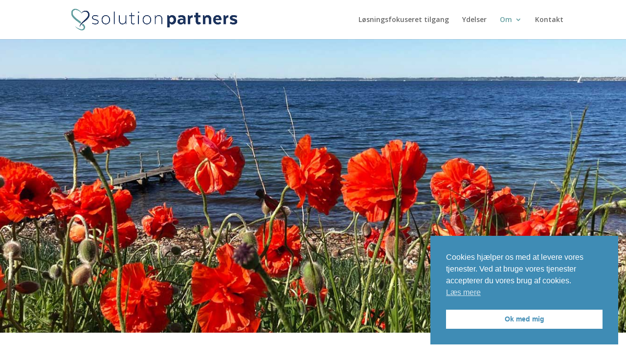

--- FILE ---
content_type: text/html; charset=utf-8
request_url: https://www.google.com/recaptcha/api2/anchor?ar=1&k=6LdKP7sZAAAAAP8VjJOzWbtrnP3Yg5Fs_MW9KkFW&co=aHR0cHM6Ly93d3cuc29sdXRpb25wYXJ0bmVycy5kazo0NDM.&hl=en&v=PoyoqOPhxBO7pBk68S4YbpHZ&size=invisible&anchor-ms=20000&execute-ms=30000&cb=z7dhgxn1i22u
body_size: 48849
content:
<!DOCTYPE HTML><html dir="ltr" lang="en"><head><meta http-equiv="Content-Type" content="text/html; charset=UTF-8">
<meta http-equiv="X-UA-Compatible" content="IE=edge">
<title>reCAPTCHA</title>
<style type="text/css">
/* cyrillic-ext */
@font-face {
  font-family: 'Roboto';
  font-style: normal;
  font-weight: 400;
  font-stretch: 100%;
  src: url(//fonts.gstatic.com/s/roboto/v48/KFO7CnqEu92Fr1ME7kSn66aGLdTylUAMa3GUBHMdazTgWw.woff2) format('woff2');
  unicode-range: U+0460-052F, U+1C80-1C8A, U+20B4, U+2DE0-2DFF, U+A640-A69F, U+FE2E-FE2F;
}
/* cyrillic */
@font-face {
  font-family: 'Roboto';
  font-style: normal;
  font-weight: 400;
  font-stretch: 100%;
  src: url(//fonts.gstatic.com/s/roboto/v48/KFO7CnqEu92Fr1ME7kSn66aGLdTylUAMa3iUBHMdazTgWw.woff2) format('woff2');
  unicode-range: U+0301, U+0400-045F, U+0490-0491, U+04B0-04B1, U+2116;
}
/* greek-ext */
@font-face {
  font-family: 'Roboto';
  font-style: normal;
  font-weight: 400;
  font-stretch: 100%;
  src: url(//fonts.gstatic.com/s/roboto/v48/KFO7CnqEu92Fr1ME7kSn66aGLdTylUAMa3CUBHMdazTgWw.woff2) format('woff2');
  unicode-range: U+1F00-1FFF;
}
/* greek */
@font-face {
  font-family: 'Roboto';
  font-style: normal;
  font-weight: 400;
  font-stretch: 100%;
  src: url(//fonts.gstatic.com/s/roboto/v48/KFO7CnqEu92Fr1ME7kSn66aGLdTylUAMa3-UBHMdazTgWw.woff2) format('woff2');
  unicode-range: U+0370-0377, U+037A-037F, U+0384-038A, U+038C, U+038E-03A1, U+03A3-03FF;
}
/* math */
@font-face {
  font-family: 'Roboto';
  font-style: normal;
  font-weight: 400;
  font-stretch: 100%;
  src: url(//fonts.gstatic.com/s/roboto/v48/KFO7CnqEu92Fr1ME7kSn66aGLdTylUAMawCUBHMdazTgWw.woff2) format('woff2');
  unicode-range: U+0302-0303, U+0305, U+0307-0308, U+0310, U+0312, U+0315, U+031A, U+0326-0327, U+032C, U+032F-0330, U+0332-0333, U+0338, U+033A, U+0346, U+034D, U+0391-03A1, U+03A3-03A9, U+03B1-03C9, U+03D1, U+03D5-03D6, U+03F0-03F1, U+03F4-03F5, U+2016-2017, U+2034-2038, U+203C, U+2040, U+2043, U+2047, U+2050, U+2057, U+205F, U+2070-2071, U+2074-208E, U+2090-209C, U+20D0-20DC, U+20E1, U+20E5-20EF, U+2100-2112, U+2114-2115, U+2117-2121, U+2123-214F, U+2190, U+2192, U+2194-21AE, U+21B0-21E5, U+21F1-21F2, U+21F4-2211, U+2213-2214, U+2216-22FF, U+2308-230B, U+2310, U+2319, U+231C-2321, U+2336-237A, U+237C, U+2395, U+239B-23B7, U+23D0, U+23DC-23E1, U+2474-2475, U+25AF, U+25B3, U+25B7, U+25BD, U+25C1, U+25CA, U+25CC, U+25FB, U+266D-266F, U+27C0-27FF, U+2900-2AFF, U+2B0E-2B11, U+2B30-2B4C, U+2BFE, U+3030, U+FF5B, U+FF5D, U+1D400-1D7FF, U+1EE00-1EEFF;
}
/* symbols */
@font-face {
  font-family: 'Roboto';
  font-style: normal;
  font-weight: 400;
  font-stretch: 100%;
  src: url(//fonts.gstatic.com/s/roboto/v48/KFO7CnqEu92Fr1ME7kSn66aGLdTylUAMaxKUBHMdazTgWw.woff2) format('woff2');
  unicode-range: U+0001-000C, U+000E-001F, U+007F-009F, U+20DD-20E0, U+20E2-20E4, U+2150-218F, U+2190, U+2192, U+2194-2199, U+21AF, U+21E6-21F0, U+21F3, U+2218-2219, U+2299, U+22C4-22C6, U+2300-243F, U+2440-244A, U+2460-24FF, U+25A0-27BF, U+2800-28FF, U+2921-2922, U+2981, U+29BF, U+29EB, U+2B00-2BFF, U+4DC0-4DFF, U+FFF9-FFFB, U+10140-1018E, U+10190-1019C, U+101A0, U+101D0-101FD, U+102E0-102FB, U+10E60-10E7E, U+1D2C0-1D2D3, U+1D2E0-1D37F, U+1F000-1F0FF, U+1F100-1F1AD, U+1F1E6-1F1FF, U+1F30D-1F30F, U+1F315, U+1F31C, U+1F31E, U+1F320-1F32C, U+1F336, U+1F378, U+1F37D, U+1F382, U+1F393-1F39F, U+1F3A7-1F3A8, U+1F3AC-1F3AF, U+1F3C2, U+1F3C4-1F3C6, U+1F3CA-1F3CE, U+1F3D4-1F3E0, U+1F3ED, U+1F3F1-1F3F3, U+1F3F5-1F3F7, U+1F408, U+1F415, U+1F41F, U+1F426, U+1F43F, U+1F441-1F442, U+1F444, U+1F446-1F449, U+1F44C-1F44E, U+1F453, U+1F46A, U+1F47D, U+1F4A3, U+1F4B0, U+1F4B3, U+1F4B9, U+1F4BB, U+1F4BF, U+1F4C8-1F4CB, U+1F4D6, U+1F4DA, U+1F4DF, U+1F4E3-1F4E6, U+1F4EA-1F4ED, U+1F4F7, U+1F4F9-1F4FB, U+1F4FD-1F4FE, U+1F503, U+1F507-1F50B, U+1F50D, U+1F512-1F513, U+1F53E-1F54A, U+1F54F-1F5FA, U+1F610, U+1F650-1F67F, U+1F687, U+1F68D, U+1F691, U+1F694, U+1F698, U+1F6AD, U+1F6B2, U+1F6B9-1F6BA, U+1F6BC, U+1F6C6-1F6CF, U+1F6D3-1F6D7, U+1F6E0-1F6EA, U+1F6F0-1F6F3, U+1F6F7-1F6FC, U+1F700-1F7FF, U+1F800-1F80B, U+1F810-1F847, U+1F850-1F859, U+1F860-1F887, U+1F890-1F8AD, U+1F8B0-1F8BB, U+1F8C0-1F8C1, U+1F900-1F90B, U+1F93B, U+1F946, U+1F984, U+1F996, U+1F9E9, U+1FA00-1FA6F, U+1FA70-1FA7C, U+1FA80-1FA89, U+1FA8F-1FAC6, U+1FACE-1FADC, U+1FADF-1FAE9, U+1FAF0-1FAF8, U+1FB00-1FBFF;
}
/* vietnamese */
@font-face {
  font-family: 'Roboto';
  font-style: normal;
  font-weight: 400;
  font-stretch: 100%;
  src: url(//fonts.gstatic.com/s/roboto/v48/KFO7CnqEu92Fr1ME7kSn66aGLdTylUAMa3OUBHMdazTgWw.woff2) format('woff2');
  unicode-range: U+0102-0103, U+0110-0111, U+0128-0129, U+0168-0169, U+01A0-01A1, U+01AF-01B0, U+0300-0301, U+0303-0304, U+0308-0309, U+0323, U+0329, U+1EA0-1EF9, U+20AB;
}
/* latin-ext */
@font-face {
  font-family: 'Roboto';
  font-style: normal;
  font-weight: 400;
  font-stretch: 100%;
  src: url(//fonts.gstatic.com/s/roboto/v48/KFO7CnqEu92Fr1ME7kSn66aGLdTylUAMa3KUBHMdazTgWw.woff2) format('woff2');
  unicode-range: U+0100-02BA, U+02BD-02C5, U+02C7-02CC, U+02CE-02D7, U+02DD-02FF, U+0304, U+0308, U+0329, U+1D00-1DBF, U+1E00-1E9F, U+1EF2-1EFF, U+2020, U+20A0-20AB, U+20AD-20C0, U+2113, U+2C60-2C7F, U+A720-A7FF;
}
/* latin */
@font-face {
  font-family: 'Roboto';
  font-style: normal;
  font-weight: 400;
  font-stretch: 100%;
  src: url(//fonts.gstatic.com/s/roboto/v48/KFO7CnqEu92Fr1ME7kSn66aGLdTylUAMa3yUBHMdazQ.woff2) format('woff2');
  unicode-range: U+0000-00FF, U+0131, U+0152-0153, U+02BB-02BC, U+02C6, U+02DA, U+02DC, U+0304, U+0308, U+0329, U+2000-206F, U+20AC, U+2122, U+2191, U+2193, U+2212, U+2215, U+FEFF, U+FFFD;
}
/* cyrillic-ext */
@font-face {
  font-family: 'Roboto';
  font-style: normal;
  font-weight: 500;
  font-stretch: 100%;
  src: url(//fonts.gstatic.com/s/roboto/v48/KFO7CnqEu92Fr1ME7kSn66aGLdTylUAMa3GUBHMdazTgWw.woff2) format('woff2');
  unicode-range: U+0460-052F, U+1C80-1C8A, U+20B4, U+2DE0-2DFF, U+A640-A69F, U+FE2E-FE2F;
}
/* cyrillic */
@font-face {
  font-family: 'Roboto';
  font-style: normal;
  font-weight: 500;
  font-stretch: 100%;
  src: url(//fonts.gstatic.com/s/roboto/v48/KFO7CnqEu92Fr1ME7kSn66aGLdTylUAMa3iUBHMdazTgWw.woff2) format('woff2');
  unicode-range: U+0301, U+0400-045F, U+0490-0491, U+04B0-04B1, U+2116;
}
/* greek-ext */
@font-face {
  font-family: 'Roboto';
  font-style: normal;
  font-weight: 500;
  font-stretch: 100%;
  src: url(//fonts.gstatic.com/s/roboto/v48/KFO7CnqEu92Fr1ME7kSn66aGLdTylUAMa3CUBHMdazTgWw.woff2) format('woff2');
  unicode-range: U+1F00-1FFF;
}
/* greek */
@font-face {
  font-family: 'Roboto';
  font-style: normal;
  font-weight: 500;
  font-stretch: 100%;
  src: url(//fonts.gstatic.com/s/roboto/v48/KFO7CnqEu92Fr1ME7kSn66aGLdTylUAMa3-UBHMdazTgWw.woff2) format('woff2');
  unicode-range: U+0370-0377, U+037A-037F, U+0384-038A, U+038C, U+038E-03A1, U+03A3-03FF;
}
/* math */
@font-face {
  font-family: 'Roboto';
  font-style: normal;
  font-weight: 500;
  font-stretch: 100%;
  src: url(//fonts.gstatic.com/s/roboto/v48/KFO7CnqEu92Fr1ME7kSn66aGLdTylUAMawCUBHMdazTgWw.woff2) format('woff2');
  unicode-range: U+0302-0303, U+0305, U+0307-0308, U+0310, U+0312, U+0315, U+031A, U+0326-0327, U+032C, U+032F-0330, U+0332-0333, U+0338, U+033A, U+0346, U+034D, U+0391-03A1, U+03A3-03A9, U+03B1-03C9, U+03D1, U+03D5-03D6, U+03F0-03F1, U+03F4-03F5, U+2016-2017, U+2034-2038, U+203C, U+2040, U+2043, U+2047, U+2050, U+2057, U+205F, U+2070-2071, U+2074-208E, U+2090-209C, U+20D0-20DC, U+20E1, U+20E5-20EF, U+2100-2112, U+2114-2115, U+2117-2121, U+2123-214F, U+2190, U+2192, U+2194-21AE, U+21B0-21E5, U+21F1-21F2, U+21F4-2211, U+2213-2214, U+2216-22FF, U+2308-230B, U+2310, U+2319, U+231C-2321, U+2336-237A, U+237C, U+2395, U+239B-23B7, U+23D0, U+23DC-23E1, U+2474-2475, U+25AF, U+25B3, U+25B7, U+25BD, U+25C1, U+25CA, U+25CC, U+25FB, U+266D-266F, U+27C0-27FF, U+2900-2AFF, U+2B0E-2B11, U+2B30-2B4C, U+2BFE, U+3030, U+FF5B, U+FF5D, U+1D400-1D7FF, U+1EE00-1EEFF;
}
/* symbols */
@font-face {
  font-family: 'Roboto';
  font-style: normal;
  font-weight: 500;
  font-stretch: 100%;
  src: url(//fonts.gstatic.com/s/roboto/v48/KFO7CnqEu92Fr1ME7kSn66aGLdTylUAMaxKUBHMdazTgWw.woff2) format('woff2');
  unicode-range: U+0001-000C, U+000E-001F, U+007F-009F, U+20DD-20E0, U+20E2-20E4, U+2150-218F, U+2190, U+2192, U+2194-2199, U+21AF, U+21E6-21F0, U+21F3, U+2218-2219, U+2299, U+22C4-22C6, U+2300-243F, U+2440-244A, U+2460-24FF, U+25A0-27BF, U+2800-28FF, U+2921-2922, U+2981, U+29BF, U+29EB, U+2B00-2BFF, U+4DC0-4DFF, U+FFF9-FFFB, U+10140-1018E, U+10190-1019C, U+101A0, U+101D0-101FD, U+102E0-102FB, U+10E60-10E7E, U+1D2C0-1D2D3, U+1D2E0-1D37F, U+1F000-1F0FF, U+1F100-1F1AD, U+1F1E6-1F1FF, U+1F30D-1F30F, U+1F315, U+1F31C, U+1F31E, U+1F320-1F32C, U+1F336, U+1F378, U+1F37D, U+1F382, U+1F393-1F39F, U+1F3A7-1F3A8, U+1F3AC-1F3AF, U+1F3C2, U+1F3C4-1F3C6, U+1F3CA-1F3CE, U+1F3D4-1F3E0, U+1F3ED, U+1F3F1-1F3F3, U+1F3F5-1F3F7, U+1F408, U+1F415, U+1F41F, U+1F426, U+1F43F, U+1F441-1F442, U+1F444, U+1F446-1F449, U+1F44C-1F44E, U+1F453, U+1F46A, U+1F47D, U+1F4A3, U+1F4B0, U+1F4B3, U+1F4B9, U+1F4BB, U+1F4BF, U+1F4C8-1F4CB, U+1F4D6, U+1F4DA, U+1F4DF, U+1F4E3-1F4E6, U+1F4EA-1F4ED, U+1F4F7, U+1F4F9-1F4FB, U+1F4FD-1F4FE, U+1F503, U+1F507-1F50B, U+1F50D, U+1F512-1F513, U+1F53E-1F54A, U+1F54F-1F5FA, U+1F610, U+1F650-1F67F, U+1F687, U+1F68D, U+1F691, U+1F694, U+1F698, U+1F6AD, U+1F6B2, U+1F6B9-1F6BA, U+1F6BC, U+1F6C6-1F6CF, U+1F6D3-1F6D7, U+1F6E0-1F6EA, U+1F6F0-1F6F3, U+1F6F7-1F6FC, U+1F700-1F7FF, U+1F800-1F80B, U+1F810-1F847, U+1F850-1F859, U+1F860-1F887, U+1F890-1F8AD, U+1F8B0-1F8BB, U+1F8C0-1F8C1, U+1F900-1F90B, U+1F93B, U+1F946, U+1F984, U+1F996, U+1F9E9, U+1FA00-1FA6F, U+1FA70-1FA7C, U+1FA80-1FA89, U+1FA8F-1FAC6, U+1FACE-1FADC, U+1FADF-1FAE9, U+1FAF0-1FAF8, U+1FB00-1FBFF;
}
/* vietnamese */
@font-face {
  font-family: 'Roboto';
  font-style: normal;
  font-weight: 500;
  font-stretch: 100%;
  src: url(//fonts.gstatic.com/s/roboto/v48/KFO7CnqEu92Fr1ME7kSn66aGLdTylUAMa3OUBHMdazTgWw.woff2) format('woff2');
  unicode-range: U+0102-0103, U+0110-0111, U+0128-0129, U+0168-0169, U+01A0-01A1, U+01AF-01B0, U+0300-0301, U+0303-0304, U+0308-0309, U+0323, U+0329, U+1EA0-1EF9, U+20AB;
}
/* latin-ext */
@font-face {
  font-family: 'Roboto';
  font-style: normal;
  font-weight: 500;
  font-stretch: 100%;
  src: url(//fonts.gstatic.com/s/roboto/v48/KFO7CnqEu92Fr1ME7kSn66aGLdTylUAMa3KUBHMdazTgWw.woff2) format('woff2');
  unicode-range: U+0100-02BA, U+02BD-02C5, U+02C7-02CC, U+02CE-02D7, U+02DD-02FF, U+0304, U+0308, U+0329, U+1D00-1DBF, U+1E00-1E9F, U+1EF2-1EFF, U+2020, U+20A0-20AB, U+20AD-20C0, U+2113, U+2C60-2C7F, U+A720-A7FF;
}
/* latin */
@font-face {
  font-family: 'Roboto';
  font-style: normal;
  font-weight: 500;
  font-stretch: 100%;
  src: url(//fonts.gstatic.com/s/roboto/v48/KFO7CnqEu92Fr1ME7kSn66aGLdTylUAMa3yUBHMdazQ.woff2) format('woff2');
  unicode-range: U+0000-00FF, U+0131, U+0152-0153, U+02BB-02BC, U+02C6, U+02DA, U+02DC, U+0304, U+0308, U+0329, U+2000-206F, U+20AC, U+2122, U+2191, U+2193, U+2212, U+2215, U+FEFF, U+FFFD;
}
/* cyrillic-ext */
@font-face {
  font-family: 'Roboto';
  font-style: normal;
  font-weight: 900;
  font-stretch: 100%;
  src: url(//fonts.gstatic.com/s/roboto/v48/KFO7CnqEu92Fr1ME7kSn66aGLdTylUAMa3GUBHMdazTgWw.woff2) format('woff2');
  unicode-range: U+0460-052F, U+1C80-1C8A, U+20B4, U+2DE0-2DFF, U+A640-A69F, U+FE2E-FE2F;
}
/* cyrillic */
@font-face {
  font-family: 'Roboto';
  font-style: normal;
  font-weight: 900;
  font-stretch: 100%;
  src: url(//fonts.gstatic.com/s/roboto/v48/KFO7CnqEu92Fr1ME7kSn66aGLdTylUAMa3iUBHMdazTgWw.woff2) format('woff2');
  unicode-range: U+0301, U+0400-045F, U+0490-0491, U+04B0-04B1, U+2116;
}
/* greek-ext */
@font-face {
  font-family: 'Roboto';
  font-style: normal;
  font-weight: 900;
  font-stretch: 100%;
  src: url(//fonts.gstatic.com/s/roboto/v48/KFO7CnqEu92Fr1ME7kSn66aGLdTylUAMa3CUBHMdazTgWw.woff2) format('woff2');
  unicode-range: U+1F00-1FFF;
}
/* greek */
@font-face {
  font-family: 'Roboto';
  font-style: normal;
  font-weight: 900;
  font-stretch: 100%;
  src: url(//fonts.gstatic.com/s/roboto/v48/KFO7CnqEu92Fr1ME7kSn66aGLdTylUAMa3-UBHMdazTgWw.woff2) format('woff2');
  unicode-range: U+0370-0377, U+037A-037F, U+0384-038A, U+038C, U+038E-03A1, U+03A3-03FF;
}
/* math */
@font-face {
  font-family: 'Roboto';
  font-style: normal;
  font-weight: 900;
  font-stretch: 100%;
  src: url(//fonts.gstatic.com/s/roboto/v48/KFO7CnqEu92Fr1ME7kSn66aGLdTylUAMawCUBHMdazTgWw.woff2) format('woff2');
  unicode-range: U+0302-0303, U+0305, U+0307-0308, U+0310, U+0312, U+0315, U+031A, U+0326-0327, U+032C, U+032F-0330, U+0332-0333, U+0338, U+033A, U+0346, U+034D, U+0391-03A1, U+03A3-03A9, U+03B1-03C9, U+03D1, U+03D5-03D6, U+03F0-03F1, U+03F4-03F5, U+2016-2017, U+2034-2038, U+203C, U+2040, U+2043, U+2047, U+2050, U+2057, U+205F, U+2070-2071, U+2074-208E, U+2090-209C, U+20D0-20DC, U+20E1, U+20E5-20EF, U+2100-2112, U+2114-2115, U+2117-2121, U+2123-214F, U+2190, U+2192, U+2194-21AE, U+21B0-21E5, U+21F1-21F2, U+21F4-2211, U+2213-2214, U+2216-22FF, U+2308-230B, U+2310, U+2319, U+231C-2321, U+2336-237A, U+237C, U+2395, U+239B-23B7, U+23D0, U+23DC-23E1, U+2474-2475, U+25AF, U+25B3, U+25B7, U+25BD, U+25C1, U+25CA, U+25CC, U+25FB, U+266D-266F, U+27C0-27FF, U+2900-2AFF, U+2B0E-2B11, U+2B30-2B4C, U+2BFE, U+3030, U+FF5B, U+FF5D, U+1D400-1D7FF, U+1EE00-1EEFF;
}
/* symbols */
@font-face {
  font-family: 'Roboto';
  font-style: normal;
  font-weight: 900;
  font-stretch: 100%;
  src: url(//fonts.gstatic.com/s/roboto/v48/KFO7CnqEu92Fr1ME7kSn66aGLdTylUAMaxKUBHMdazTgWw.woff2) format('woff2');
  unicode-range: U+0001-000C, U+000E-001F, U+007F-009F, U+20DD-20E0, U+20E2-20E4, U+2150-218F, U+2190, U+2192, U+2194-2199, U+21AF, U+21E6-21F0, U+21F3, U+2218-2219, U+2299, U+22C4-22C6, U+2300-243F, U+2440-244A, U+2460-24FF, U+25A0-27BF, U+2800-28FF, U+2921-2922, U+2981, U+29BF, U+29EB, U+2B00-2BFF, U+4DC0-4DFF, U+FFF9-FFFB, U+10140-1018E, U+10190-1019C, U+101A0, U+101D0-101FD, U+102E0-102FB, U+10E60-10E7E, U+1D2C0-1D2D3, U+1D2E0-1D37F, U+1F000-1F0FF, U+1F100-1F1AD, U+1F1E6-1F1FF, U+1F30D-1F30F, U+1F315, U+1F31C, U+1F31E, U+1F320-1F32C, U+1F336, U+1F378, U+1F37D, U+1F382, U+1F393-1F39F, U+1F3A7-1F3A8, U+1F3AC-1F3AF, U+1F3C2, U+1F3C4-1F3C6, U+1F3CA-1F3CE, U+1F3D4-1F3E0, U+1F3ED, U+1F3F1-1F3F3, U+1F3F5-1F3F7, U+1F408, U+1F415, U+1F41F, U+1F426, U+1F43F, U+1F441-1F442, U+1F444, U+1F446-1F449, U+1F44C-1F44E, U+1F453, U+1F46A, U+1F47D, U+1F4A3, U+1F4B0, U+1F4B3, U+1F4B9, U+1F4BB, U+1F4BF, U+1F4C8-1F4CB, U+1F4D6, U+1F4DA, U+1F4DF, U+1F4E3-1F4E6, U+1F4EA-1F4ED, U+1F4F7, U+1F4F9-1F4FB, U+1F4FD-1F4FE, U+1F503, U+1F507-1F50B, U+1F50D, U+1F512-1F513, U+1F53E-1F54A, U+1F54F-1F5FA, U+1F610, U+1F650-1F67F, U+1F687, U+1F68D, U+1F691, U+1F694, U+1F698, U+1F6AD, U+1F6B2, U+1F6B9-1F6BA, U+1F6BC, U+1F6C6-1F6CF, U+1F6D3-1F6D7, U+1F6E0-1F6EA, U+1F6F0-1F6F3, U+1F6F7-1F6FC, U+1F700-1F7FF, U+1F800-1F80B, U+1F810-1F847, U+1F850-1F859, U+1F860-1F887, U+1F890-1F8AD, U+1F8B0-1F8BB, U+1F8C0-1F8C1, U+1F900-1F90B, U+1F93B, U+1F946, U+1F984, U+1F996, U+1F9E9, U+1FA00-1FA6F, U+1FA70-1FA7C, U+1FA80-1FA89, U+1FA8F-1FAC6, U+1FACE-1FADC, U+1FADF-1FAE9, U+1FAF0-1FAF8, U+1FB00-1FBFF;
}
/* vietnamese */
@font-face {
  font-family: 'Roboto';
  font-style: normal;
  font-weight: 900;
  font-stretch: 100%;
  src: url(//fonts.gstatic.com/s/roboto/v48/KFO7CnqEu92Fr1ME7kSn66aGLdTylUAMa3OUBHMdazTgWw.woff2) format('woff2');
  unicode-range: U+0102-0103, U+0110-0111, U+0128-0129, U+0168-0169, U+01A0-01A1, U+01AF-01B0, U+0300-0301, U+0303-0304, U+0308-0309, U+0323, U+0329, U+1EA0-1EF9, U+20AB;
}
/* latin-ext */
@font-face {
  font-family: 'Roboto';
  font-style: normal;
  font-weight: 900;
  font-stretch: 100%;
  src: url(//fonts.gstatic.com/s/roboto/v48/KFO7CnqEu92Fr1ME7kSn66aGLdTylUAMa3KUBHMdazTgWw.woff2) format('woff2');
  unicode-range: U+0100-02BA, U+02BD-02C5, U+02C7-02CC, U+02CE-02D7, U+02DD-02FF, U+0304, U+0308, U+0329, U+1D00-1DBF, U+1E00-1E9F, U+1EF2-1EFF, U+2020, U+20A0-20AB, U+20AD-20C0, U+2113, U+2C60-2C7F, U+A720-A7FF;
}
/* latin */
@font-face {
  font-family: 'Roboto';
  font-style: normal;
  font-weight: 900;
  font-stretch: 100%;
  src: url(//fonts.gstatic.com/s/roboto/v48/KFO7CnqEu92Fr1ME7kSn66aGLdTylUAMa3yUBHMdazQ.woff2) format('woff2');
  unicode-range: U+0000-00FF, U+0131, U+0152-0153, U+02BB-02BC, U+02C6, U+02DA, U+02DC, U+0304, U+0308, U+0329, U+2000-206F, U+20AC, U+2122, U+2191, U+2193, U+2212, U+2215, U+FEFF, U+FFFD;
}

</style>
<link rel="stylesheet" type="text/css" href="https://www.gstatic.com/recaptcha/releases/PoyoqOPhxBO7pBk68S4YbpHZ/styles__ltr.css">
<script nonce="lCMrY4fiuMxnpjT6hK5zNA" type="text/javascript">window['__recaptcha_api'] = 'https://www.google.com/recaptcha/api2/';</script>
<script type="text/javascript" src="https://www.gstatic.com/recaptcha/releases/PoyoqOPhxBO7pBk68S4YbpHZ/recaptcha__en.js" nonce="lCMrY4fiuMxnpjT6hK5zNA">
      
    </script></head>
<body><div id="rc-anchor-alert" class="rc-anchor-alert"></div>
<input type="hidden" id="recaptcha-token" value="[base64]">
<script type="text/javascript" nonce="lCMrY4fiuMxnpjT6hK5zNA">
      recaptcha.anchor.Main.init("[\x22ainput\x22,[\x22bgdata\x22,\x22\x22,\[base64]/[base64]/[base64]/[base64]/[base64]/UltsKytdPUU6KEU8MjA0OD9SW2wrK109RT4+NnwxOTI6KChFJjY0NTEyKT09NTUyOTYmJk0rMTxjLmxlbmd0aCYmKGMuY2hhckNvZGVBdChNKzEpJjY0NTEyKT09NTYzMjA/[base64]/[base64]/[base64]/[base64]/[base64]/[base64]/[base64]\x22,\[base64]\\u003d\x22,\[base64]/[base64]/DgsKYw7Y0I3zCsg3DtR8NM8OsQlsdw6HCpmzCq8OtC2XCtVtnw4FBwpHCpsKBwr/ChMKneynCrE/Cq8KCw47CgsO9RsOdw7gYwpTCiMK/ImklUzIbGcKXwqXCinvDnlTCpQEswo0CwpLClsOoNcKvGAHDj1ULb8OBwprCtUxJfmktwqnCvwh3w6RkUW3DswzCnXEgM8Kaw4HDpMKNw7o5P2DDoMOBwr3CuMO/AsOZasO/f8KZw7fDkFTDghDDscOxHsK6LA3CjAN2IMOqwrUjEMOPwqssE8KAw7BOwpBvOMOuwqDDnMKpSTcPw4DDlsKvOg3Dh1XCrsOOETXDvTJWLVJjw7nCnVXDjiTDuQ4dR1/[base64]/Cp0HChl3DlsOCw78KRcKpfsKDJHPCmhcfw7HClcO8wrBZw5/DjcKewr3DsFEeCcOOwqLCm8KJw4N/VcOBd23ChsOGPTzDm8KFccKmV2NURHNiw4AgV0JKUsOtRMKLw6bCoMK6w4gVQcKlT8KgHQdBNMKCw5/[base64]/w4/DskBlBHY+SsKCw5EEQTwaCsKpHh3DtcKTJ23DsMKbAsOJDE/DhsK6w6hjIsKywq53wrLDmERRwrHCklDDsG3CpcOXw4fCgCBMG8Ofw71RJDnCmsO0P1wNw7smVMOqZwVOdMOmwo02UsKCw4DDg2rCvsKtwpEQw4hAD8O1w6IMK3sSTBxBw4g6RwvClkczw6DDiMK/B0kHVMKfP8K+CgpdwoDCtlIhTUpFPMOPwoHDhCYcwpoow5FNImbDsE7CvcK1OMKKwovDnsOXw4fDl8OFMlvCq8KBewLCtcK+woJqwrLDvMKFw4dGQsOlwqlfwrcEwoPDjVo4w5pndsOZwrA9bcOqw5bCl8O0w6Bmwo7DpsOBQcKUw6lWwr/CpQwDJ8O5wpQ2w6LCjXjCg2HDsmkSwrRiZHbClUfDoAYXwpnDocOObTRFw7FHG37CmsOsw4zCkyLCuyHDmB/[base64]/DjMOhw7l+w7XDnsKzw5Zuw6fDusOLwqLCtMOuRDgAw4bCgsORw7XDnwQ/Cxwqw7PDqcOUXlfDkn/CusOQYGLCv8O/X8KDw6HDl8O7w4XCkMK9w5Nmw5EBwrhEw6TDlmLClmLDgm7DvcKLw7/DuTV2woZNNMKlLMKpRsORw4bChcO6R8O6woxdDVxCesKVEcOEw5oVwphqWcKDwpIuXglww71bVsKOwrcYw6bDh2pJWTfDusOEwoTCu8ORJT7CqMO5wr0NwpMdw6JmP8OwRXl8D8OkU8KCLsO2CSzCkEUxw6nDn3Iyw6JGwp4/[base64]/CvMOlwpXCj8KCO8KJw6/CoBzDl8OGVMOaU0sWMCEYGsKMwo3CnRs2w7/CgHfCnwnCm1pcwobDr8OYw4N/KzEJw4zCjBvDsMK+Pkwcw4BoQcOGw5UYwqJDw5jDvAvDoBJSw7MRwpI/w6vCnMOswoHDicKkw6oHO8KmwrXCg2TDpsOAVVHClXrCtsO/PTnCkcOjSlLCmMOvwrEmEwI+wovDs0gXSMOoE8OywpfCpiHCucKQQcOgwrPDvxZRKyLCtS7DgsKNwpZmwobCgcK3wrfCqj/Cg8KZw6fCtxEiw7nCgAjDkcKrBQw1KUPDicOfPAXCrcORwrUFwpTCtUQmwolqwr/CgifChMOUw5rCqcOjEMODKMOtCsO4HsK5w7hZV8O6w5/Dm2h8S8OIbMKmTMOdH8O1Lz3CocKQwqEseQjCr3jDhsOXw6zClSYLwpJxwpvDmD7Crn1+wpTDl8KMw6jDtEN4wrFjNsKndcOjwr5YXsK8EUAdw7/ChwXDmMKiwqQ4IcKMOys2wqYZwqUrJ2fDuQs8wo03w5cSw7zCsEPCqXBcw7XDjQk/EHbCol11woLCuGbDpEXDoMKKWkpfw5fDhyLDkAvDvcKMw43CiMKUw5Z8wptAPRDDqCdBw5DCpMKxKMKCwqvDmsKJw6cPHcOsBsK7wqRqw64/[base64]/CiCpgwpXCpRIwHMOBwrxuwrbCjsKhw5k+wqJyIsKycmHDqE0KH8KqLg0kwrnCh8OPJ8OJF1Ypw7BUQMKhM8Ocw4Avw7DDucOmQ3YYw6Vpw7/CkhHCmMOgKcOGGibCssKhwodQwrg5w6/DlX3Dg0psw4ESKCfDsWMOH8OAwo3DvkxBw4rCk8Occ38dw6jCr8OQw6rDosOYfC9Mwo0nwqPCsHgRbRXDkTfDqsONwo7CnDNQBMKLGcOkwr7DoU3Cs0LCn8KkGXwlwqw/MHHDucKSUsOZwqHCsEfChsK4w7IkWl57w6HCgMOWwrkxw73DmWPDig/DtkYTw7jDksOdw7TCkcODwrPClCoqwrIpYsKud0/ChQLCuUwVw5l3A3NYV8KBwrENXQg4fiPCnSHDmsO7MsKENV/CsBwKw4t8w4bCtmNvw7w8SRjCg8KYwoNQw5XCv8O5aR4nwpnDjMKbw7NeMcO3w7VYw7vCvMOTwrIuw5Fxw4HDgMO7aAPDqjTDqsOhSWt7wrNrEEbDnMK0DcKnw6ldw7N5w7jDncK/w79IwqXCh8Odw63Di2cpVU/CocOJwqnCrmA+w5hRwpfCnFhcwpPCn0jDqMKXwqpmw7TDrMOXw6BQVMOJKcODwqLDnsKQwpBtS140wohZw7jCsCPCiz9WQDoJalPCscKNZsKkwoB6E8OjUsKHQRgXe8O2DD8YwrpAw4oHRcKVWMO5woDCi0PCvQEmA8K7w7fDrDkMZsKIXcOvUlM4w7/DlsODLWnDgcKrw7YYdTHDvsKSw7V9U8K5dwjDj1hzwpN8wpvDrMOlXsOxwonCncKlwrHCpV5bw6bCq8KcDxvDrMOLw6BcJ8OHFzVDD8KTXsO/w4HDtWwkOcO3M8OFw5/CrDPCuMO+RMOVPDvCncKXIMK4w44BRAcZaMOCHMOXw6TCssK+wrJvK8KGecOCw6BUw6HDhsKEI3bDkB8awodoE2J5wrvDjnrCosOWbXJowpMmMnnDhsO9woDCrsKowojDgsKHw7PDuywRw6HChXPCtsOxwqk1QgHCgcOywp7CpcKWwp1EwpXDrQkUS2rDqDrCvEwCTn/CpgYLwo7CuSoqHcOpIyNFdMKjwq3DkMOMw47Dslo9Y8K2D8KqF8KCw5gJAcKwH8Kfwo7Dl1jCj8O0wqxewpXCgSIdTFjCucOKwr9WM0sDwoNTw50rEcKXw7fCuUoQw6dcFi7DscOkw5BRw4TCmMK3e8K+WwRvAgBSdMO6wo/[base64]/DtsKPwrcRwpHDvQtNfMKtU3AKGcOtwoYUJMOMc8O+KVjCs1xaGcKKCTPDlsOlVDfCssOawqbDksKsOsKDwrzCkknCicO3w4LDgiTDh3HCnsOcDcKpw6wXcD1iwqQSLRs6w7LCucK9w5nDmcOZwp/CnsKfwqlNOsO/w4bCiMOnw6gaYDTDvlYzE3sZw5krwoRpwoXCqUrDkSEHHR7DscKaDHnCkAXDk8KcKAXCm8Kkw6PCisKcAGItAGB5fcKOw5RWWRbCuEYJw4/DjGx+w7ICwrvDhcORJ8Obw6/Dq8KoAmrCgsORBMKQwqJrwpbDlcKiOUzDqU8ew47DqEojScO6e31PwpXCjsOIw47Cj8KxRnjDuzthe8K6BMKoUMKFw5ViGG7Co8O8w7DCvMK6wrHCscOSw5sdEMO/wq/[base64]/ClcKdw7rDosK3w7/Dvi3Ds10Ow73DpsORIMOyX1PCo27Di1/ClcKURR0WZ2rCh2vDvcKowpptZSVzw7PDrjsfaGjCr2fDqBEIUyPCpcKnX8K0QxFQwqhgF8KrwqQnUHIpYsOow4vDucKQChVww7/[base64]/ChcKYwosLw45yw6jCmcOaPSfDqMODAW1hw7E4XjMxw7LCnEvCtnLClMKhw4kvGWDCoTI1w6fColHCp8KfYcOZIcKJQyTDnMOYQnfDgXUYSMK0YMKlw5gxw4lnHzVlwr9Zw7AVY8K1FMKJw5N4F8OAw4rCpcKgEFNww6Ivw4/[base64]/DogLDjmfDrwvCrcOew4ZdcUjChU9OB8O5w4YSwozDt8K3wrM+w78eJMOBPcKVwr1GHsKFwrXCuMKqw6ZMw5BrwrMewpRJBsObwpJXNxfCikYUw6DDsl/CpsOxwq5pJnXCiWJjw7tkwrgJCcOOdMORwpYlw58Nw7pVwpwQWk3DtyPCmiDDoWhKw47Dq8KvZsOYw4/[base64]/asKJD8O1wo0uwqYGa2YWbFtewoYKw5w4w6A1SD3DlcK0V8OMw5F6wqnCncKiw6HCnnhVw7LCucK3e8O3wqHCosOpO2/CvnbDjcKNwr3DncK/[base64]/w4zDqMOOFg/CvsKfEFrCk8K9alrDuSLDoSzCqyLDocO5w5l7w4PDjngjUDzDi8KdWcO8wrlkUxzCrsKEGmRAwqc7ejU8FRo4wozCkcK/w5VTwozDhsOFPcOJKsKYBBXCjsKvLMOLNMOnw7BaBT3Cp8OgR8ORMsKOw7FtCAolwr3DqloFLcO+wpbDnMKuwpJ8w4vCnytgGWFgIsK/O8KDw6USwrNMbMKtMmZxwobCoW7Dq3jDuMK5w6nCjMOdwqECw4NmScO4w4LDisKVck/Cjh0TwofDu09ew50tfsO7TcKwBiQIwrddfsOhwpbCmsKyM8OzAsKBwqljTR/Cj8KCDMKqR8KMGFsvwqxow6k4BMOfwqPCosO4wo4hDMK5SRgaw4czw6XCizjDnMK1w54+wp/Dh8KUacKeL8KSYyF/wrhJCxLDicK/IGVRw6DClMKgVMOICU7Cg3fCrT0uU8KGRcO9C8OKV8OUGMOtM8KuwrTCrhHDqXjDvsKsf0jCjUDCp8KoXcKfwoHDjMO2w7NjwrbCjWAKE1LCrsKQw4TDuQrDl8KuwrMzLMOGKMOFRsKKw51Cw4bCjEXDml3CmFHDjB/[base64]/ChiDDvzLCpsO8VRzCv8KYWsOqwrzDoQrDpcKLw6RrXcKaw5kJNcOPS8K1wqslcMKWwrbDm8KtQhDCmizDp1gVw7YFd3M4GwXDt2TDo8KsBiRvw7IcwohQw4PDpMK4w7QXJsKIwrBVwrYBwpHCnQDDuTfCkMKPw7nCtXPCjMOAw5TCixPChMOhb8KUNETCtRrCkH/DiMKXMx5jwr/Ds8Kww45pTRB+wqjCqGHDpMKrJiPCqsOcwrPCsMKCwq3DncKHwpczwrXCpGjClj7Cq3PDssK/aTXDgsK6WcO7T8O9SWZrw4bCmHPDtSU0w6jCp8OQwqBXFcKCLz1/GMKCw6IwwrfCgcKNHcKWXSl6wrnDhj7Dm3wNABPDusO9wpZmw75SwoDCg3bDq8O8YMOIwqsDOMOlCcK5w73Dv2QLNMOBRm/ChA/[base64]/wpjCoRciDwZbw4rDhMO/JMO0w4lIw71wwoQPwoXDnXFhNjQIATl0XXLCmcOmGCsEfw/DqUjDkUbDiMO/GgBsfm50fcK3w5zDk0FqORpsw7XCg8OmMMOZw50KYMOHMUQdFXrCjsKDDB3CpTc+ScKMwr3Cv8K3CsKmKcOQNB/DgsO2wprDvgHDkUxbZsKbwqHDrcO9w7Zpw7wgw6rDnRLDvBAuN8KTwqLDjsKANhkmcMOuw6dWw7XDoVXCr8K8Y0Ycw58ZwrZ9RcKwZyopS8Ope8Oaw7vCuj1kwoJiwqHDnUZBwoE/w4/DisKfW8Kjw5jDhCpow6tkOxYVw7TDusKbwrzCicK/d2jDtH7CjMKPfgYXMnzDusOCGsOdFTk3OywYPFHDmsOvP1MOMFRaw6LDiDzDv8KHw7YTw73Co2ABwrRUwqxDQDTDgcOiFcO+wrHCkMKTKMOuesOCCz9gEhZ+LRpXwpXClkDCjXolJV7DmMKiYkrDlcKGPzTCoAd/e8KXW1bDn8ONw7rCrGcJVsONVsOQwrwVw7jCjMODfmMxwp/CuMOwwoUzaSnCucKuw41Qw63ChsKKP8OeT2ddwojCoMKPw7d+wr/DglPDoRpUV8K4woRiBUwdQ8KFHsO+w5TDpMKDw6XCucK4wrFvw4bCssO4LMKeCMOFckHCmcOBwpkfwr0TwpBASynCumrCog4sYsObD0zCm8KTF8KRHSrCvsOJQcO/VF/CvcOkf1zCrwjDvMOaS8KrFz/DgsKePmMPVXx8X8ODOCUOw4dZW8Kgw4Nzw5PCnngiwrLClcKGw53Dq8KZSsKheD0fARU3bDrDpsO7M3h3E8O/VEPCtcKOw5bDuXYZw63CtMKpXi88w68FM8OMJsKdRBHDhMKqwpoRTE/DnMOKM8Kbw5Q8wo3ChxzCuxvCiARRw7xDwoPDl8O8wosHLm3Ds8O0wofDpSFMw4HDvcOBPcKjwoXDlzzDj8K7wpvCk8Oqw7/DhsO4wrLDpEvDsMO7w6dzORwUwqHClMOzw6vDmy0YOznDunIfYcKzCMK+w7XCiMKAwqNzwocVDsOWVzzClSnDhH/CgsOJEMK1w79tHsOhQsO8wpTCtMO9ScO2eMO1w73Cg2JrF8OwYW/[base64]/DscK7w5tSD8Kbw4NSX8OeE2R/UELCoVnCmhrDksOYwoHClcKxw5LCrj98acKsegjDtMKgw6N2OnHDo2fCplXCocK/wqDDkcOZw6FID0/CshHCpW9nDMKhwq7DqTPCrl/CsGM0IcOuwrooOicSFMKlwpcPw6DCj8OOw51pwoHDjSQjwoXCow7CpsK0wrdUeF7CjyzDkVTClDjDgMOYwrF/wrnConxWSsKcVxjCijtgBEDCkTPDvsO2w4nCv8OUwoLDgBPCnkM+dMOKwqnCtcOdTMKUwqRswqbCocKxwrZKw4c2w4EPLMO3wpwWf8OJwq06w6NEXcK0w6Qww4rDukV/wrjCpMKMc1nDr2VrNh3CmMOhXMOWwpbCr8Odwp9OCn/DocOOw4fCvMKKQMKQcnHCjnVLw4Fsw7/CiMKfw5jCl8KIXMKawr5/wqMEw5bCncOYaW53RWl5wphxwoohwqvCusKIw5fDkF3DpkzDiMOKDz/CrcKxScOlQ8KZaMKUTwnDmMOCwqMRwpvCv29FBQ/CrcKRw5wDDMKBcm3CoAfCrVFjwoJ2bhFMw7AaasOKMlfCmyHCqMK/w5BdwpsQw7rChGvDl8O3wr1HwopYwrRBwoEKRijCssKJwoAnK8KYXsO+wqUCXh9YPwBHI8KRw7sew6PDvEg2wpPDm0QxUMKXD8KIIcKqUMK9wrFSOsOaw6YjwoPDrQobwqksNcKTwoQqDwZawpoXBULDrkB7wrB+JcOUw5vCsMK6ADZBwq99SB/DuzDCrMKRw5QHw7ttw53Cv0rCsMONwprDoMOgeBoDw5PDtW/[base64]/Do3R8fHfDg8Oyw73DhgnChQTDoAXClsObLT9OQ8KSSSlMwoM5wrjDosO4IcK5acKjBhoNwqDCjVRVDcOLw4rDgcKfEsOOwo3DgsKMAy4lBMOfQcOswq3CninDl8KnSjLCl8OkaHrDjcOBTG0Awp5AwooIwrTCuXnDkMOOw7ocecOtF8O/PMK/[base64]/wofDuMOqwozDuGoZwqEhw4PDi33CnzXDlQXCsFTDlsKxw6/Dm8OPGHpLw694w73DrV3DkcKEwpzCiUZ4LwfCv8O9TlFeJsKOPVkgwoLDoxfCqcKrLC/Cv8OOI8O7w6jCtMOYwpTCjsKcwoPDl0Jkwrx8OsKsw61GwrxzwpvDoR/CkcKDWBjChMO3KH7DvcOCXEZeM8KLesKPwqrDv8OYw7HCgR0iN0PCssKqwp9vw4/ChxrChcKww6HDl8OYwrI4w5TDi8K4YRvDvChdKT/DgCBxw5BDMk/Cp2jChsK4amLDvMODwqFEcjhoWMONJ8Kbwo7Ci8KrwpXDpUAhUxHChcO6HMOcwqodYW/[base64]/DcK9bMK0OMOuGcOuecKWw7/DnznCi2fDskE9IcKuw7nDgMO+wp7CtcOjZMOfwrnCpH0VOGnCuhnCnEBSIcKUwoXDrzrDkiUqKMKww716wpBoQSHCqVQraMKQwqjCrcObw6weXcKkAcKYw5J7wrogwrfDlcKPwp0aYXHCvMKkwowJwpwYPcOQWsK/[base64]/OgnDqiAywpPCpMKTw7xCw7JeXsOOUQh7PTVqGcKAR8KRwoljCQXCqcO6J0LCoMO8w5XDrcK2w7wTbsKWAcOFNcOcKGcBw58WMCDCjcKTw4BSw6YaegZ4wqPDoEvDscOEw4NGwqlaQsOkPcK7wpUpw5oowrHDoUHDlcK6MwxEwrLCvDXDlzHCu0PDqg/DvAnCpMK+wphdeMKQSERFeMKWe8K0QT95D1nDkBfDmMKPw6rCmBcPwqsHSWZiw4I9wphvwo3CsknCrE5tw70Cbm7CmMKcwpnCnsO6aVNYYcKMG1cmw4NGV8KTf8ORUsK/wq5Rw4TDn8KPw79aw6BpZsKlw47CnFnDlwxqw5nCj8OmHcKdwrl0A3nCnh/Cr8KzR8O1KsKbKBrCoWA8DMKFw43Cn8Oxw5Rpw5zCucOoKMOSYXtFVcO9HjpyGU3Cl8OGw7ISwpbDjgPDn8KEccKHw6U8YcKlw5HCq8KdXyHDp0LCtcKfQMOAw5TCiVbCiQQzKsOgAsKUwp/DlR7Dm8KkwofCu8OVwp4IHSPCm8OGBXcZacKjwrUUw7sywpzCqm5FwpwCwqnCpTIbe1M+MVzCrsOtLsK7Wwg3w5s1X8OTwpt5V8KuwqRqw4vCkn9fSsK+Ey9vPMOPMzfDkHHDhMORYA7Clyp/wqENSDYDw6HDsiPCilJ8MUYnw4vDsT4bwqojwqMmw605DMOlw7rCtELCr8OJw5/DmcK0w5VgeMKEw6sKw7tzwqQ5RsKHOsOyw6LCgMK7w63ClErCmMOWw6XDp8KEw4FUVlI3woTDnEHDrcOeIWIjQcOtSzBEw6bDnsOtw5bDi2lrwpAjw7xYwpbDucK4BU4wwoLDgcOZccOmw6djDS/CpcOrNC8gw61+RsKAwrPDnBjCsUvCgMOOFE7Dq8Oaw5TDusO8cGfCkcOLwoAJZ1/CpMKtwpdQwr/Ct1R/[base64]/[base64]/wqTDgMOEK8O7wrdAaCzDv3jClsKbWAY4wqlhAMOmCTHDq8K8cTFGw67DscObO2teC8KuwoBwHwxaIcKTfxTChV/DlXBSZUTDhg17w4FVwoMWJE0oVwjDhMO4wrAUY8KiJllsccO8I0BawqIUwoHDt2pFalnDgBvDmcKEMsK0wpnCk3R1QsOZwoFQacKEAz/ChFsSIzYlHVjCosOjw6PDosOAwrrDvcOOR8K0e1AHw5TDgndXwrcTRcKZS1vCh8KQwr/CtcOew5LDnMO4McKzL8Ouw4TChwvCs8KEwrFwaktjwpzDgsKXacOfG8OJLcK5wrBiFAQLHlxofVfCoFXDhlLCrMK8woLCj2XDtsOKWsKHV8KuMXIvwrQKEn9Ywo40wp3Dk8O5woRdcFrDpcOFwq/CnAHDi8Oawr9DRMOvwoRiJcOMZjPCjRZbwotVe1jDpAbCvwHClsOVHsKaBVzDicONwpHDkmZ2w4fCmcOYwrfCtMObV8KvO31lE8Ohw4RHG3LCmQTCn1DDlcOaChkewr1OZjE2RcKewqfCm8OeSFDCswIjHyIqal/Dgg84bTbCq03DsjIkBUnDscO0wprDmMK+wp7Co0sew4HCpcK6wqVtP8OoRMObw5IxwpEnw7vCrMOKw7xQMFx1DcKGVD0Uw5Z3woc0WAx6UDrCuVrCpMKQwpxDOjoQwp/DtcOFw4crw4rCnsODwosBfcOIRmPDpTsYXE7Dhn7DoMODwpgKwqR8ASpnwrvClB1pdwtZRMOtw63DkDbDoMOhAcONKQJzKGLDnBvCjMOKwq7DmivCl8KAScKMw4MUwr/DssOVw7NaNsOcFcOkw7HCrRZ3ETfDhznCrFPDocKIZcOhfnQFw556CGjCh8K5N8KmwrQjwo0Mw5c6wqzDncK/wpDDpXweNnPDr8Ogw4XDgcOqwo/DqQVjwpZyw7/Dv3/CgMOeecKwwp7Dg8KbXcOuSUkPIsOfwqnDug/DosOCQMKMw7d5wqQbwqXDhMOWw6PDkH3Cg8K8McKtw6vDvsKPMcKpw6ctw4Erw69uNcKpwoF1woEFbUvCtBrDu8OdVcOAw73DtgrCniZRbVjDisOIw5TDncO6w5nCn8OKwoXDjjfCqHI5woJkw5TDq8O2wpvDscOXwpbCqyrDpMOlC1N7YwVGw6/DtGzDi8KsLsO3B8Omw4TCscOnDMKXw77CvVDDiMO0WcOzGzvDnktawoNdwoJYEsOBwojCgT4dwpN5NzhNwovCtGHCiMKOWsOxwr/Dqyg7DTrDiwAQdXnDoVVPw78jY8KdwoBoasK7wpsUwqxiLcK6D8Kyw5rDucKLwrFUC13DtXXCjUMiXWAbw4E1wonCqMOFw7UybcKMw57CswLCshbDi1rCrcOtwoB4w7bDssOBbMKfRcK8wpgewoonHBTDqMO6wp/CiMKqK2rDgcKMw6zDtSs3w74aw7kAwoBQS1xOw5jDicKhDThHw4kNKAR0H8OQbsO1wrdPKm7DoMOiJ1/[base64]/CnGXCg0ZRwoLDksOlw7N5w4McI8KtfsK5w6PCvlbCpEHDiVnDqsKae8O/ScKtOcKyMMOgw593wo/Cu8K2w4bCgMOCw7nDnsKLVgIFwqJ/V8OWODDDksKMcwrDs0QTC8KKO8KmKcO6w59Rwp84w5hmwqdjPGddLinCsSAywrvDtcO5WSbChSrDtMO2wqp4wqPDuF/DnsO3M8KiYRtSAsKSFsKBFWLDkj/Ctwt6PsOEwqHDpcKSwofClBbDqsOqw7jDnGrCjx51w44hw5AtwoNTwq3DuMKmw4rCiMOPwrEGHR8McCPCj8OwwrlWdsKbEk0xw5YDw6bDhMKNwoY5w796wq/[base64]/CssOqwofDu8KBNsOiwrZqwqLDrcOLwp8Hw4nCl8KtLcOgw7AQHcOMdRt2w5PCoMK7wokBOVfDgHzCjwIZXiFuw4PCucOzwoDCvsKcdMKIwp/[base64]/ClEzCrj/CksOLwqlDwqPDi2bCosOkd8OuEETDqMOED8KUMMOnw4Mkw6Rqw68oQXvCrW7ClSnCmcK2UxpzLS/Cq00IwoQ4fCbDpcKhRigDLsKuw4www6nDkW/DkMKBw41fwoDDk8OVwrJaC8O/wqZgw7fDpcOSKVDCnx7DisOxw7dAeRLCm8OPECLDv8OdZMKtYyFIWMKGwqLDkcKuK3HDtcOZw5MMZ0XDoMONBy3CrsKRVx3Cu8K/wrVsw5vDqGvDkDVxw547P8Oewoltw5Z6BsORYXQkTGsae8KFTmQ+K8Odw58eDyTDmHHDpAA/AG8Xw4HDrMO7aMObw4U9LcK9wpF1bjjCsRXCpzEJw6xPw7jCth/Cg8KOw6PDnArCuUvCqj1BIsOsLcKjwogqRC3DsMK0bsKBwpzCiSIlw4/DicKHbCh6woMuVsKzw5cNw57DoATDmHbDh1fCmgpiw71ZZUrCr2rDm8Opw5pkTm/Dm8KYRUUJwr/Cn8OVwoHDmhQSdcKIwroMw6EjHMKVIsO7ccOqw4EXBMKdM8KGS8KnwpvCpMK+Hg02c2NAEiYnwrJAwrDCh8OyYcOjFg3DhsKPPE0uQcKCHcOowofDtcK4LD4hw5LCjlbCmF7DvcO5w5vDh18ZwrZ/BTXDhmjDrcOWw7kkKnJ7AQ3DpQTCkC/CgMOYSsOpwrDDknMMwrjDlMK1FMKCTMOvw5BBCcOFQWUab8OfwpxFGhxmGcOkw5pWC0d0w73DoGlCw4TDs8KsHcOVUmfDmnw7d0HDiAdpTMOsesKaJ8Ogw4nDrMKHLjU9acKSfXHDqsKMwppFQhAAaMOATApSwpjDjsKFYsKIW8KTwrnCksKhNMKYYcKUw6/CjMOZwo9Pw7PCiV0DTCB3QcKGB8K6QgzDr8OlwpF5WR1Pw6jDj8K5HsKrIkDCmsOdQUUpwoMFX8KiPcKwwpFywoUDacKew7h7w4IswoTDp8OpJDw6AsOvQDnChiLCt8OXwrMdw6Atwoxsw4jDnMKKwoXCtmPDrQrDlMK9RcK7IzpEZGTDgirDucKbJXdLPg1WOn/CpDtvWEgNw5jDkMKAIcKLDCs8w4rDv1fDpyLCpsOiw6/CsRIXacOowrM4VsKUYQ7ChlTCtcKSwqhkwpTDq3bCpcOxGkwAwqDDhcOmecOHGcOhwoHDpXzCuXd1YELCuMOvwrnDvcK0LCrDlsOmwrfCkW92fEbCgcOKGsK4LknDpMOLAsOOaH7DisOEI8KOYQ7DpsKyMMOfw7Qfw7JbwqDChMOtHcKfw5onw41PLk/CusO3ccKDwrHCr8OkwqhLw7bCosOSU0URwobDp8O6woZow5nDpsKPw48FwoLCmUnDp19OLgJBw7cnwqnCh1/DkSXDmk52bkMEacOeEsOVw7HCiT3DiynCmcKiWXgkecKtcS0zw64yV3Z8wpM/woTCi8Kww4fDnMOdeQRGw5XCjsOFw4tJEsK+JRTCuMKkwoo7wo0JdhXDpMKjPxxSED3DlQ7Dhhsgw7pQwoJcasKPwopUJMOVwootccOcw7k1J1BFEgJmwpfCgQ8Rb0nCin5UB8KKSR8jJ1tbIRFmPsOuw5bCusKMw4Zzw6dbQMK2PcONwq5vwr/Do8OKNgQiPAvDgMKBw6Bld8OBwp/Dl1R3w6bDkR/CgsKhO8OWw4A/JVwFJyRHw4lmUSTDqMKgLcOCd8KETsKKwrzDlsOIbmVqGgDCgMOPQWjCjHzDjxU9wqluLsOowrZVw6zCtFJew5/[base64]/FkfDscKNP8KkwplVwp7Ch8KBOkTCi1tYUnB1ZsO+wrvDl3nCscOXw6EUVVB1wqFCKMKqQ8OzwqNgRmE2bMKwwqs4QSt8IT/DjB7DuMOkPMOPw5kdw61mU8OCw5Q2J8Orw5gBHDjDmcKUdMO1w67DicOpwq3CigTDlMOIw6B5BMO6XcOQY17CkjrChMK7Fk/DjsKcFMKaBmTDk8OWIzkuw5PDiMONLsO3FHnClSfDvcK1wpLDpmcSQEM+wqssw7kpw47ClwLDo8KMwp/[base64]/DkCECRyvCsnnDryV0w7I1YMO3FcKhOAHDjMOCwp3Cu8Kgwr7Dj8OeIcKQeMO9wrlQw4vDjcKDwo0Awo3DicKXF3DCmhcqw5LDlg/CsU7CkcKrwqQrw7TCkHXCsD9odsOLw7/DnMKNPj7DjMOxwoM8w67DlzPCp8OSXsOJworDpcO/woMNIcKXPsOaw7fCuSHCoMOFw7zCuWjDpGsVc8Ohb8KqdcKHwok0wp/DtAoJNsOrw5fCgUwhCcOVwrfDpMODAcKrw4LDmcOxw7h0ZFBvwpQOPcKkw4fDvEIVwrvDlnjDrR/Du8Orw5gfdsKuwpBPKCN0w4LDrG9ueEMqcMKSdMOcclLCqHfCgXU4WjoJw7jCgF06KMOfD8OwNwvDj00AKsKLw4h/[base64]/DpsKaw43Dlzp6KDTDl8OqwoZGW1NecsKPwpHCssO1TVo8wrDCq8OEwr/CncKDwr8cFsOYZ8O2w4Myw7LCuGNybjduAsOFT37CqMOeUXBow6XCt8KHw5ZgABHCswbCgsOZIsKiTyTCkBtiw6E3N1XCnsOTeMK5K1pxTMKHDmJtwoNvw4LCssOZEDfCo1saw5bDhsOHwpU9wpvDiMKIwo/[base64]/bSnDsnVAYktNw79gesOkwqsQwqrDg1sKesOxFR0cfMOTw5TCtTlkwpgWJ0vDoXfCuxDCljXDt8K3T8KTwpYLK25nw5hyw5VDwrpmFV/CvsOQHRbCjmIbE8OVw5zDphxxTyzDgRzCusORwrN+wpRfDR4jJsKEwqpLw7V3w65wdSUUTsOowphiw6zDmMOwMcO/VWRUKcOaPRVlUjDDhMOdJcOrGMOuWcKfw6HClsOUw4oLw70hw57CvmtDUlN9wpnDicKqwrRKw593Un8xw6fDu17DusOjbFnCi8Oyw67CvXDCvn7DmsK7BcOIRcO3bsKGwpNywop6Ok/DlsOdVsK2OQlRScKgGsKvw67ChsOFw4ddSm3CgcObwpUyScKyw5/DsE/DnWYqwrsJw7h0wqrDj34Rw7jDrFrDtMOufEkiHGs3w6HDqVgew5NffAgwQwNwwqBow6HCjUDDoGLCo19+w5oYwo04w6J5asKKDW/[base64]/[base64]/[base64]/wqjDkMOVGhYDw6IEK8KtPcOawqfDn8KxPj93DsKgdsOvw4EmwoLDp8OgDsK+a8K+JDbDlsOxwpB5a8OBGxR6DsO8w4sLwo5MTcK+Y8Oywo0Aw7MAw7LCj8OSRy/CkcOYwo0vdDLDsMODUcOhSQ7DtE/[base64]/CgTbDoMOraFHDm0AMwqXCij84UjPDv1EUw4DDp05iwpbCusO1w4PDrgLCoW/CoHpCYB02w4/CiAU9wpzCk8OPwpTDqxsCwoAcUSXCvCFcwpXDnMOADC3CtMOAYgfCgTvCvsOcwqvCpsO/w6jDs8KbXXbDn8OzGRERfcKpwrbDimMaQ1ZQccKXWcOnXHfDmSHCoMOwfTjCv8K+M8O7SMOWwrxkNsOaZcONSm5fPcKXwoRRZ1vDpsOhdMOACsOzUU/Dt8Obw57CicO8bXfDpw9qw5Ulw4fCg8Kbw6R7wqhPw5XCq8ONwqBvw44xw48Zw4rCvcKGw5HDoVHCicOfAzDDokbCkD3DvjnCvsOhE8OCMcOgw4rCqMK8Og7CssOIw5o+KkPCmsOgQsKnAsOEacOYP0DCgS7Dnx/DlQEjPHQ1T2Etw44hwoDCnjbCk8OwVEM2ZnzDncKPwqcUw4pYVlvCi8Oywp/[base64]/CucO4CsKkJMKTYANRDXoSwqoHLcK1LcKeScO0w5sxwoAtw7PCrTF4UMO9w5nDq8OWwpoJwpfCiVXDrsO/XMKnJVAnL2XClMO0w7PDi8Kowr3CtzbDk2YMwq80WcKiwrrDhTTCrcOMXsKGQGHDjsOffhhFwr/DqMKMYE3CgSEIwqzDlkwxLXZbCk57wph4fipOw7zCnQ5FQ23DmgjCkcO/wrh3w6/Dj8OqAsO9wpoIwoHCqBtxwpTDsUXCkBdew4Zjw7xqYcK7cMObVcKOwp44w7zCuxxYwrjDsFpnw7osw59tYMOKw44vP8Kea8OFwoxeJMK2B2nCsQTDkMOZw7ArXsKgwonDhXrCpcOCf8OBZcKxwqgZUGBbwrwxwrjCocOsw5Jaw7Jwa0sOC0/Cp8OrccOew4fDs8KxwqcIwq4IEMKwEnrCvMKgw5LCqcOCwrYUN8KSeizCkMKyw4XDind7Y8K7LCzDqlnCtcOvLkg/w4JLScO0wpnCgH51DC90wpPCiw3DksKKw5vDpg/[base64]/[base64]/McKRUMOBHH7CkXHCjmnCuMOdMwPChMKXUHnDjsORTMKgWMKcG8Oawp3DtD/DocOwwqs/CcOkWsO3GmIuV8Okw7nCkMKBw70/wqnCrCbChMOpGC/DucKYaF9+wqLDh8KGw6Aww4LCmhfDmcO7w4l+wrfCi8K+CcK9w5kRaGA4Vi7Cn8KrRsKpwqDDpCvDmsKGwqbDoMKxwrLDiHEiehjCiQTCnn8aGCRpwqgLeMKFEG94w7bCijLDtGzCq8K4W8Kwwp0YecO/wovCskjDqzdRw5TCpsOic2MVw4/CqmdIJMKITFbCnMOyZsOvw54Bwr8LwodGw6XDqSPCocKDw4UOw6vCpcOjw6FFfSjCuCbDucOGw5h7w6TCi2nCkcObw5LDphJ5UMOPwqhlw7VJw5UxVQDCpjFFLiLClsO6w7jCg01Cw7snwpBxw7bCpcO9e8KJJCfDncO2w5HDgsOwK8KjSALDk3R/[base64]/Ds8O7w5vCgcODCcKwPMKaMsKZwqnCjsKKPMKJwq7ClcOWwoclWRDDrXnDv2RSw590P8KRwoZmN8OGw6wzVsK1M8OKwpUYw4VIVAfClMKfWBrDkAPCozDDk8KsBMO2wps4wobDqzdkPTUrw6NJwokMdcK2VFrDsBZERHXDqMK/wrc9VsKGccOkwq4ZXcOSw4tELSQ1w43Dn8KtKn3Dp8Kdwp7DrsK1DCBFw5g8CEYpXiXDnhUwaGd4w7HDskhmKz0JT8OzwpvDncK/w77Dqyt1OArCrsKsOsOHJsOHw5HCqiIWw7o8b13DmgIIwobCnwY2w6/Di2TCkcOJUcK6w7YAw4VPwrU3wqBYwpNqw5LCtGk0LMOLcsOFWwfCsjPDkQpnf2cLw541wpJKw6Apwr9KwozClcOCScKfwozDqzFBw6cpwrbClRwywohcw6vDrsKrPyvDgjtTGMKHwr49w5sNw6/CgErDpsOtw5EiGARXwr41woFawp81KFhuwofDtcKRHcKXw6rCnyciw7sVfzN2w6bCgsKAw45iw7vDmwMjw4PDlh5UF8OOasOyw47CnGIdwo3CtAYVDgLCrBEyw48Cw6/DqhZDwrUyMATCnsKiwoTCoWvDjcODwpEdTcKlTsOtYhZhwqbDhirDr8KfcD5EQhs1eAzCsx4rB358w481a0FPc8KNw640wqLCnMKPw77DjsOfXjsxwovDgcOHG2Bgw6fDgWQ/TMKiPiF6TzzDmcOsw5XCuMKCVsONPh5/wqJuCkXCicOjRXzCgcO6H8KNam7CnsK2GxAPCcOoYXXCkMOmT8K5wp3Cqy96woXCiE4FJMO8PcO/[base64]/DlT/Dm0HCiS7DqsOHwodaw5TCnQvCvTEfw5B/wqDDnsOcw7Q+bHfCj8KMfjh+RSFDwqszPHbCu8K/fcKeHT5jwox5wo82NcKLF8Oow5nDksKZw4nDiwgZcMKVNGnCnFx2H1UGwox8Sm8QDMK/MGZ0cmdOOklZSBodPMOZOjNiwoPDoHDDqsKZw70kwqfDpRHDiEp3ZMKyw6XCmV4xF8K9PE/CtsO0w4Ujw6vCiXkkwrPCi8K6w4rDn8OGGMK4wqrDn09AEMOewolMwqABwppPIGUcIXUtNcKcwp/Dh8K6PsOzwq/CpU9Fw77DlWg1wq0Uw6AWw6E8eMOjNMKowpgMbsO8woE1ZB9ewoMGDXlgw5YEAcOLw6/[base64]/w4sABcOyBCHCtcOAGMKiwpMhTEXDmsKSw4nDvWPDjXQQMF91AX0Iwr/DuEzDlRrDssOxDVvDrUPDn2fCmw/Cq8K7wqYBw6MCbksswq/[base64]/QljDoGU+TA/[base64]/w5/CrXxDCMOow7AzBsK7w7YtbW10wq3Ds8KgHcKpwrfDsMKjesKsNFjCisO6wrpTw4LDp8Kvwq/DtMO/Y8O3CBkdw4ATbcKeZMKNZiYFwpclBwLDsHkLNFUWw4jCi8K5wopCwrTDlcOfYxnCqCnDuMKJGcORw7LCvXPCr8OLAsONP8O4YC8mw4IuGcKbHsOObMKUw6TDjXLDkcKfwpBpKMKqZ1HDunRUwpoKR8OkKXpoa8ORwplGU1/[base64]/[base64]/Dv8OTKcOHXCvDpcKxwp89wrHDvMONwqzDrzPClFTDv8KKW2TDq1bDlXV7w5DDocK3w4w5wqDDj8K8K8Kkwq/Cs8Kjwr9oWsKQw4DDizTCgFnDnCjDlgDDtsOCV8KZwp/Dp8OPwr/Ds8O6w4PDqjbCkcOLP8KLbybCicONDcKhw4geEUkNVMOlXcK8V1Ijbk/DrMOIwo/Dp8Oaw5kpw78nNDfDkFTDnUzCq8OgwrzDk185wqBuWRlqw7PDoB/Dozx8J27DtAdww6rDgkHClMOhwq/DihPCocO2wrd0w4B1wr1nw7zCi8O5w6fCvjpJEQNsfBITwpnCnMOKwq/ClcKFw7bDm1rCkjY5cSNgNcKXFFzDryJZw4PCvsKAb8Ojw4NcT8KxwrHDrMKywrQHwovDhsKzw6/[base64]/AcK8wrnDlkbCmFwpw63Ch8O8DBTCpcOaecOCKVFmMAbDqFcbwrgkwqjChgvDm3h0wqTDusKPPsKZK8O4wqrCncKTw60tH8OFFcK5Em3Cox3Dn0Q3BBXCtcOmwo0ganZnw6/DoXk1OQDCvU05GcKdXhN4w4PCkGvCnXs6w4RcwqxeARHDnMKdIHkKEmtiw6XCujhhwrHCjcKbWCfCpMKsw67DkE/DqnLCkMKRwrHCgMKhw5swTsONwonCmEvCvVfCi07CryFqwrpbw7PCnA/Dt0EaB8KIPMKpwoNQwqN0VQrDqw8/wooPI8KsClcYw54pwrRewpRhw6/DosOJw4vDsMKGwqciw4ktw6/DjMKwUi/ClsOdK8OLw6hPV8KgaBg6w5B6w4bClcKNehEiwoAAw4HChmV8w6NKMB5HPsKrIRPCvsOJw7vDrSbCqkI9HkNdP8KEbMKnwrXDqQxGcFHCkMOOCcK+Qho2Vg1SwqzCmGBVTG8kw4TCtMObw6ddw7vDt2o0GFoxw4/Cpg4Iw6LCq8Osw6wGwrIean/DtcOtZcKSwrgqGMO2wpoLQS/CucOnY8OhGsO1Q0zDgGvDmwjCsn3DocKsWcK3PcOUU0TDsyLCuxHDl8Orw4jCt8Kzw4BDCsOzw6oaLQHCsArCq23DlQvCtgMVLl3DqcOcw5/CvMKMwpHCgkNCSHHDkmR8TcOjw7PCr8K2wqDCuQbDkCU4V0oQJlF9XwnDgE3CjsKIwpzCkMKuVsOUwrLDgcKFeG3CjX/[base64]/Cqiw3w79nwofDjcK3w5cKf8KYwrdaw5ddNTgtw5RlDHgbw5DDhgLDmcOIPsKHAsOzI0ApQyxGwo3DlMOHw6t/[base64]\\u003d\\u003d\x22],null,[\x22conf\x22,null,\x226LdKP7sZAAAAAP8VjJOzWbtrnP3Yg5Fs_MW9KkFW\x22,0,null,null,null,0,[21,125,63,73,95,87,41,43,42,83,102,105,109,121],[1017145,478],0,null,null,null,null,0,null,0,null,700,1,null,0,\[base64]/76lBhmnigkZhAoZnOKMAhk\\u003d\x22,0,1,null,null,1,null,0,1,null,null,null,0],\x22https://www.solutionpartners.dk:443\x22,null,[3,1,1],null,null,null,1,3600,[\x22https://www.google.com/intl/en/policies/privacy/\x22,\x22https://www.google.com/intl/en/policies/terms/\x22],\x22SzqsTwDHBNyQ+Ob5vzZQJFME0X9n/ED0h8nVirIFIA8\\u003d\x22,1,0,null,1,1768930773327,0,0,[33,143,18,101],null,[129,182,145,86],\x22RC-esUVx7oh8OM7pQ\x22,null,null,null,null,null,\x220dAFcWeA4KOiDUqlaxYf_bFxUXZRFUdicdUZuTgVE5L3udD31NhiJtlMTNyWey4I6Kran0BzwC7vggNzktAXjYoeXSvbHQeD028A\x22,1769013573505]");
    </script></body></html>